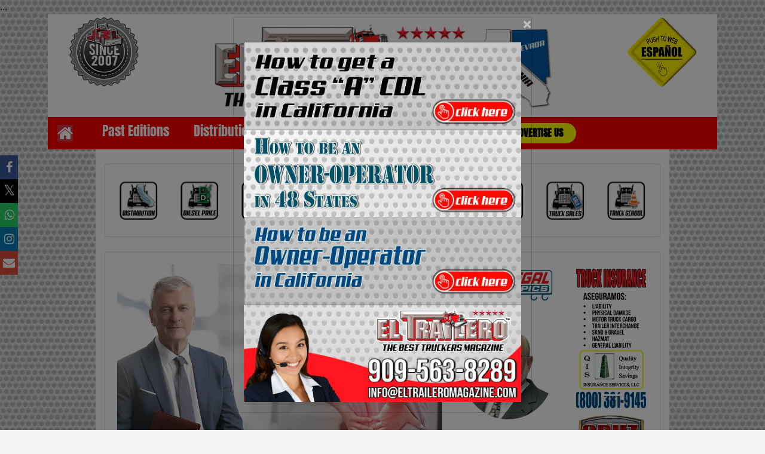

--- FILE ---
content_type: text/html; charset=utf-8
request_url: https://www.eltraileromagazine.com/index.php?arti=do-i-need-a-lawyer-for-work-injures
body_size: 16844
content:
<!doctype html>
<html lang="en">

<head>
	<!-- Global site tag (gtag.js) - Google Analytics -->
	<script async src="https://www.googletagmanager.com/gtag/js?id=UA-140329010-1"></script>
	<script>
		window.dataLayer = window.dataLayer || [];

		function gtag() {
			dataLayer.push(arguments);
		}
		gtag('js', new Date());

		gtag('config', 'UA-140329010-1');
	</script>
	<meta property="og:url" content="https://www.eltraileromagazine.com/index.php?arti=do-i-need-a-lawyer-for-work-injures" /><meta property="og:type" content="article" /><meta property="og:title" content="Do I need a lawyer for work injures?" /><meta property="og:description" content="The shortest answer would be no, but unfortunately most people wait until they are fired and then consult a lawyer. Injured and fired. In most cases it may not be necessary to have an attorney, but it is recommended that at least one legal consultation be made with an attorney.
Generally, consultations are free, so at least a lawyer could explain what the steps to follow are and above all be prepared for those signs that indicate that you will be fired, leaving you injured and perhaps without a fair compensation.

For example, it is very common to see how people begin to have pain in other parts of the body, which at the beginning were not reported because they concentrated on the most damaged part. Doctors will avoid talking about it and ignore it and at the in the end, they end up giving some prescription or note without having treated those parts of the body. This makes their limitations minimal therefore their compensation is not fair.
And your employer will not be willing to offer you a permanent modified job, which is not required. This example is the most common that we see in our offices, people wait to be discharged and fired to consult with a lawyer and unfortunately the lawyer can no longer get to send you to a new doctor immediately without going through the process of going to a doctor of the state (QME), something that could take months.

The best recommendation is that you gather all your documents regarding your injury and call a lawyer of your choice for a free consultation. They will at least explain your benefits and how you can apply them in the best way possible and above all, protect all your rights.
Los Angeles Lawyer
Mark Sutton
Lawyer
1800 -9370180" /><meta property="og:image" content="https://www.eltraileromagazine.com/imagenes/ETM-art-440696149G.jpg" /><meta name="twitter:card" content="summary_large_image"><meta name="twitter:title" content="Do I need a lawyer for work injures?"><meta name="twitter:description" content="The shortest answer would be no, but unfortunately most people wait until they are fired and then consult a lawyer. Injured and fired. In most cases it may not be necessary to have an attorney, but it is recommended that at least one legal consultation be made with an attorney.
Generally, consultations are free, so at least a lawyer could explain what the steps to follow are and above all be prepared for those signs that indicate that you will be fired, leaving you injured and perhaps without a fair compensation.

For example, it is very common to see how people begin to have pain in other parts of the body, which at the beginning were not reported because they concentrated on the most damaged part. Doctors will avoid talking about it and ignore it and at the in the end, they end up giving some prescription or note without having treated those parts of the body. This makes their limitations minimal therefore their compensation is not fair.
And your employer will not be willing to offer you a permanent modified job, which is not required. This example is the most common that we see in our offices, people wait to be discharged and fired to consult with a lawyer and unfortunately the lawyer can no longer get to send you to a new doctor immediately without going through the process of going to a doctor of the state (QME), something that could take months.

The best recommendation is that you gather all your documents regarding your injury and call a lawyer of your choice for a free consultation. They will at least explain your benefits and how you can apply them in the best way possible and above all, protect all your rights.
Los Angeles Lawyer
Mark Sutton
Lawyer
1800 -9370180"><meta name="twitter:image" content="https://www.eltraileromagazine.com/imagenes/ETM-art-440696149G.jpg"><meta name="twitter:domain" content="eltraileroMagazine.com">	<title>El Trailero Magazine • The Best Truckers Magazine</title>
	<meta charset="utf-8">
	<meta name="viewport" content="width=device-width, initial-scale=1">
	<script>
		document.addEventListener('contextmenu', event => event.preventDefault());
	</script>

	<link rel="icon" href="favicon.png">
	<link rel='apple-touch-icon' sizes='180x180' href='imagem/apple-touch-icon.png'>


	<link rel="stylesheet" href="css/bootstrap.css">
	<link rel="stylesheet" href="css/ho1.css">
	<link rel="stylesheet" href="css/ho2.css">
	<link rel="stylesheet" href="css/fa.css">
	<link rel="stylesheet" href="css/index.css">

	<script src="js/jquery.min.js"></script>
	<script src="js/popper.min.js"></script>
	<script src="js/bootstrap.min.js"></script>
	<script>
		$(document).ready(function() {

			loadGallery(true, 'a.thumbnail');

			//This function disables buttons when needed
			function disableButtons(counter_max, counter_current) {
				$('#show-previous-image, #show-next-image').show();
				if (counter_max == counter_current) {
					$('#show-next-image').hide();
				} else if (counter_current == 1) {
					$('#show-previous-image').hide();
				}
			}

			/**
			 *
			 * @param setIDs        Sets IDs when DOM is loaded. If using a PHP counter, set to false.
			 * @param setClickAttr  Sets the attribute for the click handler.
			 */

			function loadGallery(setIDs, setClickAttr) {
				var current_image,
					selector,
					counter = 0;

				$('#show-next-image, #show-previous-image').click(function() {
					if ($(this).attr('id') == 'show-previous-image') {
						current_image--;
					} else {
						current_image++;
					}

					selector = $('[data-image-id="' + current_image + '"]');
					updateGallery(selector);
				});

				function updateGallery(selector) {
					var $sel = selector;
					current_image = $sel.data('image-id');
					$('#image-gallery-caption').text($sel.data('caption'));
					$('#image-gallery-title').text($sel.data('title'));
					$('#image-gallery-image').attr('src', $sel.data('image'));
					disableButtons(counter, $sel.data('image-id'));
				}

				if (setIDs == true) {
					$('[data-image-id]').each(function() {
						counter++;
						$(this).attr('data-image-id', counter);
					});
				}
				$(setClickAttr).on('click', function() {
					updateGallery($(this));
				});
			}
		});
	</script>




	<link href="photoswipe/photoswipe.css?v=4.1.3-1.0.4" rel="stylesheet" />
	<link href="photoswipe/default-skin/default-skin.css?v=4.1.3-1.0.4" rel="stylesheet" />


	<script src="photoswipe/photoswipe.min.js?v=4.1.3-1.0.4"></script>
	<script src="photoswipe/photoswipe-ui-default.min.js?v=4.1.3-1.0.4"></script>


				<script type="text/javascript">
				$(window).on('load', function() {
					$('#myModal1').modal('show');
				});
			</script>
	

	<script src="https://apis.google.com/js/platform.js" async defer></script>


	<script src="js/etm.js"></script>


	<script type="text/javascript">
		$(document).ready(function() {
			var resize = new Array('.resizable');
			resize = resize.join(',');

			//resets the font size when "reset" is clicked
			var resetFont = $(resize).css('font-size');
			$(".reset").click(function() {
				$(resize).css('font-size', resetFont);
			});

			//increases font size when "+" is clicked
			$(".increase").click(function() {
				var originalFontSize = $(resize).css('font-size');
				var originalFontNumber = parseFloat(originalFontSize, 10);
				var newFontSize = originalFontNumber * 1.2;
				$(resize).css('font-size', newFontSize);
				return false;
			});

			//decrease font size when "-" is clicked

			$(".decrease").click(function() {
				var originalFontSize = $(resize).css('font-size');
				var originalFontNumber = parseFloat(originalFontSize, 10);
				var newFontSize = originalFontNumber * 0.8;
				$(resize).css('font-size', newFontSize);
				return false;
			});

		});
	</script>

	<style>
		/* Always set the map height explicitly to define the size of the div
	 * element that contains the map. */
		#map {
			height: 500px;
		}
	</style>

	<script src="https://maps.googleapis.com/maps/api/js?key=AIzaSyCTPsIZ25ITRjjhZBa94-9FO7NzXkBDkus&callback=initMap&libraries=&v=weekly" defer></script>
  ...
  <style>
    .fall {
      position: absolute;
      top: -50px;
      font-size: 2rem;
      animation: fall linear infinite;
      opacity: 0.8;
      z-index: 1; /* se queda al fondo */
      pointer-events: none; /* no bloquea clics */
    }

    @keyframes fall {
      0% { transform: translateY(-50px) rotate(0deg); }
      100% { transform: translateY(110vh) rotate(360deg); }
    }

    /* tu contenido principal queda siempre encima */
    .content {
      position: relative;
      z-index: 10;
    }
  </style>
</head>

<body>
	<div class="icon-bar">
				<a href="https://www.facebook.com/sharer/sharer.php?u=https%3A%2F%2Feltraileromagazine.com/index.php%3Farti%3Ddo-i-need-a-lawyer-for-work-injures" class="facebook" target="_blank"><i class="fa fa-facebook"></i></a>
		<a href="http://twitter.com/share?url=https%3A%2F%2Feltraileromagazine.com/index.php%3Farti%3Ddo-i-need-a-lawyer-for-work-injures&text=The Best Truckers Magazine" class="twitter" target="_blank"><i class="fa fa-twitter"></i></a>

		<a href="whatsapp://send?text=url=https%3A%2F%2Feltraileromagazine.com/index.php%3Farti%3Ddo-i-need-a-lawyer-for-work-injures" class="whatsapp" target="_blank"><i class="fa fa-whatsapp"></i></a>
		<a href="https://www.instagram.com/eltraileromagazine/" class="linkedin" target="_blank"><i class="fa fa-instagram"></i></a>
		<a href="mailto:community@eltraileromagazine.com" class="google" target="_blank"><i class="fa fa-envelope"></i></a>

	</div>

	<div id="snow"></div>

	<div id="myModal" class="modal fade" role="dialog">

		<div class="modal-dialog">

			<!-- <img src="imagem/special20190320b.jpg" class="mx-auto d-block" style="width:100%">
    <!-- Modal content -->
			<div class="modal-content" style="background-color: transparent; padding-left: 0;">

				<!-- <div class="modal-header"> -->
				<button type="button" class="close text-white text-right" data-dismiss="modal">&times;</button>
				<!--   <h4 class="modal-title"></h4> -->
				<!-- </div> -->
				<div class="modal-body">

					<table width="100%">
						<tr>
							<td colspan="2">
								<img src="imagem/POPUP2025EN.png" class="mx-auto d-block" style="width:100%" alt="Special Month">							</td>
						</tr>
						<tr style="background-image: url('imagem/fondopopup.jpg')">
							<td width="40%"><img src="imagem/SPECIAL-PORTADA2025.png" class="mx-auto d-block" style="width:100%" alt="Magazine"></td>
							<td width="60%" align="center">
																		<p><span class="titulo" style="font-size: 20px; color: #ffffff;">Get our FREE</span><br />
											<span class="titulo" style="font-size: 30px; color: #ed1c24;">Magazine!!</span><br />
											<span class="titulo" style="font-size: 20px; color: #ffffff;">all over CALIFORNIA</span>
										</p>
										<form method="post" class="form" action="index.php">
											<input class="form-control mr-sm-2 titulo" name="cadastro" id="cadastro" type="email" placeholder="EMAIL ADDRESS" aria-label="EMAIL ADDRESS" autofocus required><br />
											<input type="hidden" name="recaptcha_response0" id="recaptchaResponse">
											<button class="btn btn-dark my-2 my-sm-0 titulo text-white" type="submit">SUBSCRIBE NOW</button>
										</form>
															</td>
						</tr>
					</table>
			
				</div>
			</div>

		</div>
	</div>

	<div id="myModal1" class="modal fade" role="dialog">

		<div class="modal-dialog">

			
			<div class="modal-content" style="background-color: transparent; padding-left: 0;">

				
				<button type="button" class="close text-white text-right" data-dismiss="modal">&times;</button>
				
				<div class="modal-body">

					<table width="100%">
						<tr>
							<td colspan="2">
								<a href="https://www.eltraileromagazine.com/news2.php?cnt=1" target="_blank"><img src="imagem/popupen1.jpg" class="mx-auto d-block" style="width:100%" alt="Popup 1"></a><a href="https://www.eltraileromagazine.com/news2.php?cnt=2" target="_blank"><img src="imagem/popupen2.jpg" class="mx-auto d-block" style="width:100%" alt="Popup 2"></a><a href="https://www.eltraileromagazine.com/news2.php?cnt=3" target="_blank"><img src="imagem/popupen3.jpg" class="mx-auto d-block" style="width:100%" alt="Popup 3"></a><img src="imagem/popupen4.jpg" class="mx-auto d-block" style="width:100%" alt="Popup 4">							</td>
						</tr>
					</table>
					
				</div>
			</div>

		</div>
	</div>
	
		<img src="imagem/bg1.jpg" class="bgx" alt="Background">

	
		<header class="container2">


			<div class="container2 text-center bg-white" style="margin-bottom:0;">
				<div class="row">
					<div class="col-2 col-lg-2 text-center bg-white">
						<a href="index.php?lang=es"><img id="imag3" src="imagem/since-2007.png" width="100%" min-width="200px" max-height="180px" alt="Since 2007"/></a>					</div>
					<div class="col-6 col-lg-8 text-center bg-white">
						<a href="index.php"><img id="imag2" src="imagem/logoetm.jpg" width="100%" max-width="400px" max-height="180px" alt="Logo El Trailero Magazine" /></a>
					</div>
					<div class="col-2 col-lg-2 text-center bg-white">
						<a href="index.php?lang=es"><img id="imag1" src="imagem/boton-sp.png" width="100%" min-width="200px" max-height="180px" alt="Español"/></a>					</div>
					</div>
				</div>
			</div>


			<span class="hidden-xl-up not-visible">
				<nav class="navbar sticky-top navbar-expand-lg navbar-dark" style="background-color: #fe0000; font-size:12px;">
					<a class="navbar-brand" href="index.php"><i class="fa fa-home large btn-danger"></i></a>
					<button class="navbar-toggler" type="button" data-toggle="collapse" data-target="#collapsibleNavbar" aria-controls="collapsibleNavbar" aria-expanded="false" aria-label="Toggle navigation">
						<span class="navbar-toggler-icon"></span>
					</button>

					<div class="collapse navbar-collapse justify-content-md-center menuop" id="collapsibleNavbar">
						<ul class="navbar-nav mr-auto">
							<ul class="nav flex-row"><li class="nav-item" style="padding-left:25px; font-size:12px;">
			 <a class="nav-link text-white" href="index.php?option=past-editions">Past Editions</a>
		   </li><li class="nav-item" style="padding-left:25px; font-size:12px;">
			 <a class="nav-link text-white" href="index.php?option=distribution">Distribution</a>
		   </li><li class="nav-item" style="padding-left:25px; font-size:12px;">
			 <a class="nav-link text-white" href="index.php?option=media-kit">Media Kit</a>
		   </li><li class="nav-item" style="padding-left:25px; font-size:12px;">
			 <a class="nav-link text-white" href="index.php?option=contact-us">Contact Us</a>
		   </li><li class="nav-item" style="padding-left:25px; font-size:12px;">
			 <a class="nav-link text-white" href="index.php?option=directory">Directory</a>
		   </li><li class="nav-item" style="padding-left:25px; font-size:12px;">
			 <a class="advertise-button" href="https://traileromagazine.com/">Advertise us</a>
		   </li></ul>							</li>

						</ul>
						<form class="form-inline mt-2 mt-md-0 px-2" method="post">
				<input name="cadenabusqueda" id="cadenabusqueda" class="form-control mr-sm-2" type="text" placeholder="Search" aria-label="Search">
				<button class="btn btn-danger my-2 my-sm-0" type="submit">Search</button>
			</form>
					</div>
				</nav>
			</span>


			<span class="hidden-lg-down visible">
				<nav class="navbar sticky-top navbar-expand-lg navbar-dark" style="background-color: #fe0000">
					<a class="navbar-brand" href="index.php"><i class="fa fa-home large btn-danger" style="font-size:28px;"></i></a>
					<button class="navbar-toggler" type="button" data-toggle="collapse" data-target="#collapsibleNavbar2" aria-controls="collapsibleNavbar2" aria-expanded="false" aria-label="Toggle navigation">
						<span class="navbar-toggler-icon"></span>
					</button>

					<div class="collapse navbar-collapse justify-content-md-center menuop" id="collapsibleNavbar2">
						<ul class="navbar-nav mr-auto">
							<ul class="nav flex-row"><li class="nav-item" style="padding-left:25px; font-size:22px;">
			 <a class="nav-link text-white" href="index.php?option=past-editions">Past Editions</a>
		   </li><li class="nav-item" style="padding-left:25px; font-size:22px;">
			 <a class="nav-link text-white" href="index.php?option=distribution">Distribution</a>
		   </li><li class="nav-item" style="padding-left:25px; font-size:22px;">
			 <a class="nav-link text-white" href="index.php?option=media-kit">Media Kit</a>
		   </li><li class="nav-item" style="padding-left:25px; font-size:22px;">
			 <a class="nav-link text-white" href="index.php?option=contact-us">Contact Us</a>
		   </li><li class="nav-item" style="padding-left:25px; font-size:22px;">
			 <a class="nav-link text-white" href="index.php?option=directory">Directory</a>
		   </li><li class="nav-item" style="padding-left:25px; font-size:22px;">
			 <a class="advertise-button" href="https://traileromagazine.com/">Advertise us</a>
		   </li></ul>							</li>
						</ul>
						
					</div>
				</nav>
			</span>



		</header>



		<!-- Root element of PhotoSwipe. Must have class pswp. -->
		<div class="pswp" tabindex="-1" role="dialog" aria-hidden="true">

			<!-- Background of PhotoSwipe. 
         It's a separate element as animating opacity is faster than rgba(). -->
			<div class="pswp__bg"></div>

			<!-- Slides wrapper with overflow:hidden. -->
			<div class="pswp__scroll-wrap">

				<!-- Container that holds slides. 
            PhotoSwipe keeps only 3 of them in the DOM to save memory.
            Don't modify these 3 pswp__item elements, data is added later on. -->
				<div class="pswp__container">
					<div class="pswp__item"></div>
					<div class="pswp__item"></div>
					<div class="pswp__item"></div>
				</div>

				<!-- Default (PhotoSwipeUI_Default) interface on top of sliding area. Can be changed. -->
				<div class="pswp__ui pswp__ui--hidden">

					<div class="pswp__top-bar">

						<!--  Controls are self-explanatory. Order can be changed. -->

						<div class="pswp__counter"></div>

						<button class="pswp__button pswp__button--close" title="Close (Esc)"></button>

						<button class="pswp__button pswp__button--share" title="Share"></button>

						<button class="pswp__button pswp__button--fs" title="Toggle fullscreen"></button>

						<button class="pswp__button pswp__button--zoom" title="Zoom in/out"></button>

						<!-- Preloader demo https://codepen.io/dimsemenov/pen/yyBWoR -->
						<!-- element will get class pswp__preloader--active when preloader is running -->
						<div class="pswp__preloader">
							<div class="pswp__preloader__icn">
								<div class="pswp__preloader__cut">
									<div class="pswp__preloader__donut"></div>
								</div>
							</div>
						</div>
					</div>

					<div class="pswp__share-modal pswp__share-modal--hidden pswp__single-tap">
						<div class="pswp__share-tooltip"></div>
					</div>

					<button class="pswp__button pswp__button--arrow--left" title="Previous (arrow left)">
					</button>

					<button class="pswp__button pswp__button--arrow--right" title="Next (arrow right)">
					</button>

					<div class="pswp__caption">
						<div class="pswp__caption__center"></div>
					</div>

				</div>

			</div>

		</div>




		<div class="container align-centered bg-white">
			<br />
			<div class="card">
				<div class="card-body">
					<div class="row"><div class="col-sm-12 col-md-12 col-lg-4 text-center py-2" style="align:center"><div class="row"><div class="col-4"><a href="index.php?page=distribution"><img src="imagem/menubtn-dis.png"  width="90%" alt="Distribution"></a></div><div class="col-4"><a href="index.php?page=diesel-price"><img src="imagem/menubtn-die.png"  width="90%" alt="Diesel Price"></a></div><div class="col-4"><a href="index.php?page=truck-scale"><img src="imagem/menubtn-sca.png"  width="90%" alt="Truck Scale"></a></div></div></div><div class="col-sm-12 col-md-12 col-lg-4 text-center py-2" style="align:center"><div class="row"><div class="col-4"><a href="index.php?page=weather"><img src="imagem/menubtn-wea.png"  width="90%" alt="Weather"></a></div><div class="col-4"><a href="index.php?page=truck-stop-locator"><img src="imagem/menubtn-stp.png"  width="90%" alt="Truck Stop Locator"></a></div><div class="col-4"><a href="index.php?page=road-service"><img src="imagem/menubtn-roa.png"  width="90%" alt="Road Service"></a></div></div></div><div class="col-sm-12 col-md-12 col-lg-4 text-center py-2" style="align:center"><div class="row"><div class="col-4"><a href="index.php?page=job-directory"><img src="imagem/menubtn-job.png"  width="90%" alt="Job Directory"></a></div><div class="col-4"><a href="index.php?page=truck-sales"><img src="imagem/VENTA EN.png"  width="90%" alt="Truck Sales"></a></div><div class="col-4"><a href="index.php?page=trucking-school"><img src="imagem/menubtn-sch.png"  width="90%" alt="Trucking School"></a></div></div></div></div>				</div>
			</div>
			<br />



							<script>
					function setCookie(c_name, value, exdays) {
						var exdate = new Date();
						exdate.setDate(exdate.getDate() + exdays);
						var c_value = escape(value) + ((exdays == null) ? "" : "; expires=" + exdate.toUTCString());
						document.cookie = c_name + "=" + c_value;
					}

					function getCookie(c_name) {
						var i, x, y, ARRcookies = document.cookie.split(";");
						for (i = 0; i < ARRcookies.length; i++) {
							x = ARRcookies[i].substr(0, ARRcookies[i].indexOf("="));
							y = ARRcookies[i].substr(ARRcookies[i].indexOf("=") + 1);
							x = x.replace(/^\s+|\s+$/g, "");
							if (x == c_name) {
								return unescape(y);
							}
						}
					}

					var song = document.getElementsByTagName('audio')[0];
					var played = false;
					var tillPlayed = getCookie('timePlayed');
					song.volume = 0.1;

					function update() {
						if (!played) {
							if (tillPlayed) {
								song.currentTime = tillPlayed;
								song.play();
								played = true;
							} else {
								song.play();
								played = true;
							}
						} else {
							setCookie('timePlayed', song.currentTime);
						}
					}
					setInterval(update, 1000);
				</script>

								<div class="row">
					<div class="col-sm-12">
						<div class="card">
							<div class="card-body">
								<div class="row">
																			<div class="col-sm-12 col-md-9 col-lg-10">
											<div class="row"><div class="col-sm-12 col-md-12 col-lg-9"><div class="text-center"><img src="imagenes/ETM-art-440696149G.jpg" width="100%" class="img-share-fb" style="border-radius: 10%;" alt="Do I need a lawyer for work injures?"><br/></div><br/><h3 class="titulo">Do I need a lawyer for work injures?</h3><br/><div class="text-right">
                <a class="increase font-control">A+</a>
                <a class="decrease font-control">A-</a>
                <a class="reset font-control">+/-</a>
              </div><br/><div class="resizable"><p style="text-align: justify;">The shortest answer would be no, but unfortunately most people wait until they are fired and then consult a lawyer. Injured and fired. In most cases it may not be necessary to have an attorney, but it is recommended that at least one legal consultation be made with an attorney.</p><br />
<p style="text-align: justify;">Generally, consultations are free, so at least a lawyer could explain what the steps to follow are and above all be prepared for those signs that indicate that you will be fired, leaving you injured and perhaps without a fair compensation.<br /><br />
<br /><br />
For example, it is very common to see how people begin to have pain in other parts of the body, which at the beginning were not reported because they concentrated on the most damaged part. Doctors will avoid talking about it and ignore it and at the in the end, they end up giving some prescription or note without having treated those parts of the body. This makes their limitations minimal therefore their compensation is not fair.</p><br />
<p style="text-align: justify;">And your employer will not be willing to offer you a permanent modified job, which is not required. This example is the most common that we see in our offices, people wait to be discharged and fired to consult with a lawyer and unfortunately the lawyer can no longer get to send you to a new doctor immediately without going through the process of going to a doctor of the state (QME), something that could take months.<br /><br />
<br /><br />
The best recommendation is that you gather all your documents regarding your injury and call a lawyer of your choice for a free consultation. They will at least explain your benefits and how you can apply them in the best way possible and above all, protect all your rights.</p><br />
<p style="text-align: justify;">Los Angeles Lawyer<br /><br />
Mark Sutton<br /><br />
Lawyer<br /><br />
1800 -9370180</p></div><hr><span class="titulo" id="rcorners">Latest Articles</span><hr><div class="row"><div class="col-2 col-lg-2">  <a href="index.php?arti=Safe Driver Week: Slow Down and Avoid Costly Tickets" style="text-decoration: none;"><img src="imagenes/ETM-art-402157248M.jpg" width="100%" style="border-radius: 10%;" alt="Safe Driver Week: Slow Down and Avoid Costly Tickets"></a></div><div class="col-10 col-lg-10 text-left">  <span class="titulo2" style="text-decoration: none; color: #a9a9a9; font-weight: normal;">Safety at the Wheel</span><br/>  <a href="index.php?arti=Safe Driver Week: Slow Down and Avoid Costly Tickets" class="titulo2" style="text-decoration: none; font-weight: normal;">Safe Driver Week: Slow Down and Avoid Costly Tickets</span></a><br/><p class="contenido">Every October, the Commercial Vehicle Safety Alliance (CVSA) teams up with the California Highway Patrol (CHP) to conduc...</p>  <a href="index.php?arti=Safe Driver Week: Slow Down and Avoid Costly Tickets" style="text-decoration: none;"><span class="titulo2 float-right" style="text-decoration: none; color: #a9a9a9; ">read more...</span></a><br/></div></div><hr><div class="row"><div class="col-2 col-lg-2">  <a href="index.php?arti=Triple-X Highways: The Vice That Can Wreck Your Life" style="text-decoration: none;"><img src="imagenes/ETM-art-72390919M.jpg" width="100%" style="border-radius: 10%;" alt="Triple-X Highways: The Vice That Can Wreck Your Life"></a></div><div class="col-10 col-lg-10 text-left">  <span class="titulo2" style="text-decoration: none; color: #a9a9a9; font-weight: normal;">Sex at the Wheels</span><br/>  <a href="index.php?arti=Triple-X Highways: The Vice That Can Wreck Your Life" class="titulo2" style="text-decoration: none; font-weight: normal;">Triple-X Highways: The Vice That Can Wreck Your Life</span></a><br/><p class="contenido">Long hours behind the wheel, the loneliness of the open road, and overnight stops at remote truck stops can push many dr...</p>  <a href="index.php?arti=Triple-X Highways: The Vice That Can Wreck Your Life" style="text-decoration: none;"><span class="titulo2 float-right" style="text-decoration: none; color: #a9a9a9; ">read more...</span></a><br/></div></div><hr><div class="row"><div class="col-2 col-lg-2">  <a href="index.php?arti=FMCSA Launches Pilot Programs for Truck Drivers" style="text-decoration: none;"><img src="imagenes/ETM-art-833421629M.jpg" width="100%" style="border-radius: 10%;" alt="FMCSA Launches Pilot Programs for Truck Drivers"></a></div><div class="col-10 col-lg-10 text-left">  <span class="titulo2" style="text-decoration: none; color: #a9a9a9; font-weight: normal;">El Trailero News</span><br/>  <a href="index.php?arti=FMCSA Launches Pilot Programs for Truck Drivers" class="titulo2" style="text-decoration: none; font-weight: normal;">FMCSA Launches Pilot Programs for Truck Drivers</span></a><br/><p class="contenido">The Federal Motor Carrier Safety Administration (FMCSA) has announced two pilot programs aimed at exploring more flexibi...</p>  <a href="index.php?arti=FMCSA Launches Pilot Programs for Truck Drivers" style="text-decoration: none;"><span class="titulo2 float-right" style="text-decoration: none; color: #a9a9a9; ">read more...</span></a><br/></div></div><hr><div class="row"><div class="col-2 col-lg-2">  <a href="index.php?arti=CARB Takes Emergency Action on Emissions" style="text-decoration: none;"><img src="imagenes/ETM-art-889458183M.jpg" width="100%" style="border-radius: 10%;" alt="CARB Takes Emergency Action on Emissions"></a></div><div class="col-10 col-lg-10 text-left">  <span class="titulo2" style="text-decoration: none; color: #a9a9a9; font-weight: normal;">El Trailero News</span><br/>  <a href="index.php?arti=CARB Takes Emergency Action on Emissions" class="titulo2" style="text-decoration: none; font-weight: normal;">CARB Takes Emergency Action on Emissions</span></a><br/><p class="contenido">The California Air Resources Board (CARB) has approved a set of emergency regulations to maintain certainty in the new-v...</p>  <a href="index.php?arti=CARB Takes Emergency Action on Emissions" style="text-decoration: none;"><span class="titulo2 float-right" style="text-decoration: none; color: #a9a9a9; ">read more...</span></a><br/></div></div><hr><div id="disqus_thread"></div><script>
        var disqus_config = function () {
            this.page.url = "https://eltraileromagazine.com/index.php?arti=do-i-need-a-lawyer-for-work-injures";
            this.page.identifier = "908"; // Identificador único del artículo
        };
        (function() {
            var d = document, s = d.createElement("script");
            s.src = "https://trailero-site.disqus.com/embed.js";
            s.setAttribute("data-timestamp", +new Date());
            (d.head || d.body).appendChild(s);
        })();
    </script>
    <noscript>Please enable JavaScript to view the <a href="https://disqus.com/?ref_noscript">comments powered by Disqus.</a></noscript></div><div class="col-sm-12 col-md-12 col-lg-3">  <div class="rrss">      <div class="redes"><img src="imagem/LEGAL EN.png" width="100%" alt="Legal Topics"><br/><br/><p class="titulo"><div align="center"><img src="imagenes/ETM-aut-32370260M.jpg" class="rounded-circle" width="150" align="center" alt="Autor"/></div><br/><strong>Edic.:</strong> 156<br/><strong>Autor:</strong> Mark Sutton, Esq. <br/><strong>Date:</strong> 7/2020<br/><br/><br/><img src="imagem/mapadistribucion.jpg" width="100%" alt="Distribution" /></p>      </div>  </div></div></div>										</div>
									
									<div class="col-sm-12 col-md-3 col-lg-2">

											<div class="rrss">		<div class="redes"><div id="demoad38" class="carousel slide" data-ride="carousel"><ul class="carousel-indicators"><li data-target="#demoad38" data-slide-to="0" class="active"></li></ul><div class="carousel-inner"><div class="carousel-item active">
            <a href="https://eltraileromagazine.com/index.php?option=directory&amp;cod=66" target="_self">
                <img src="imagem/ad-QIS.jpg" 
                     alt="https://eltraileromagazine.com/index.php?option=directory&amp;cod=66" 
                     width="100%">
            </a>
          </div></div><a class="carousel-control-prev" href="#demoad38" data-slide="prev">
            <span class="carousel-control-prev-icon"></span>
          </a>
          <a class="carousel-control-next" href="#demoad38" data-slide="next">
            <span class="carousel-control-next-icon"></span>
          </a></div><div id="demoad48" class="carousel slide" data-ride="carousel"><ul class="carousel-indicators"><li data-target="#demoad48" data-slide-to="0" class="active"></li></ul><div class="carousel-inner"><div class="carousel-item active">
            <a href="https://eltraileromagazine.com/index.php?option=directory&amp;cod=29" target="_self">
                <img src="imagem/ad-CRUZ-IND.jpg" 
                     alt="https://eltraileromagazine.com/index.php?option=directory&amp;cod=29" 
                     width="100%">
            </a>
          </div></div><a class="carousel-control-prev" href="#demoad48" data-slide="prev">
            <span class="carousel-control-prev-icon"></span>
          </a>
          <a class="carousel-control-next" href="#demoad48" data-slide="next">
            <span class="carousel-control-next-icon"></span>
          </a></div><div id="demoad40" class="carousel slide" data-ride="carousel"><ul class="carousel-indicators"><li data-target="#demoad40" data-slide-to="0" class="active"></li></ul><div class="carousel-inner"><div class="carousel-item active">
            <a href="https://eltraileromagazine.com/index.php?option=directory&amp;cod=111" target="_self">
                <img src="imagem/ad-JDS.jpg" 
                     alt="https://eltraileromagazine.com/index.php?option=directory&amp;cod=111" 
                     width="100%">
            </a>
          </div></div><a class="carousel-control-prev" href="#demoad40" data-slide="prev">
            <span class="carousel-control-prev-icon"></span>
          </a>
          <a class="carousel-control-next" href="#demoad40" data-slide="next">
            <span class="carousel-control-next-icon"></span>
          </a></div>		</div>	</div>									</div>

								</div>
							</div>
						</div>
					</div>
				</div>
				
			


			<hr class="d-sm-none">
			<br />
		</div>


		<footer class="container align-centered" style="background-color: #4a525d; margin-bottom: -25px;">
			<div class="jumbotron text-center" style="background-color: #4a525d;">
				<div class="row">
					<div class="col-sm-12 col-md-12 col-lg-3 text-white">
						<h5 class="titulo text-white">SEGMENTS</h5><br/><ul><a class="link" href="index.php?sec=el-trailero-news" style="text-decoration: underline; color: #fff;">EL TRAILERO NEWS</a><br/><a class="link" href="index.php?sec=inspirational-phrases" style="text-decoration: underline; color: #fff;">INSPIRATIONAL PHRASES</a><br/><a class="link" href="index.php?sec=legal-topics" style="text-decoration: underline; color: #fff;">LEGAL TOPICS</a><br/><a class="link" href="index.php?sec=mechanical-tips" style="text-decoration: underline; color: #fff;">MECHANICAL TIPS</a><br/><a class="link" href="index.php?sec=safety-at-the-wheel" style="text-decoration: underline; color: #fff;">SAFETY AT THE WHEEL</a><br/><a class="link" href="index.php?sec=sex-at-the-wheels" style="text-decoration: underline; color: #fff;">SEX AT THE WHEELS</a><br/></ul>					</div>
					<div class="col-sm-12 col-md-12 col-lg-2 text-white">
						<br/><br/><ul><a class="link" href="index.php?sec=taxes-at-the-wheel" style="text-decoration: underline; color: #fff;">TAXES AT THE WHEEL</a><br/><a class="link" href="index.php?sec=the-nosey-trucker" style="text-decoration: underline; color: #fff;">THE NOSEY TRUCKER</a><br/><a class="link" href="index.php?sec=transport-and-technology" style="text-decoration: underline; color: #fff;">TRANSPORT AND TECHNOLOGY</a><br/><a class="link" href="index.php?sec=transportation-today" style="text-decoration: underline; color: #fff;">TRANSPORTATION TODAY</a><br/><a class="link" href="index.php?sec=truckers-health" style="text-decoration: underline; color: #fff;">TRUCKERS HEALTH</a><br/><a class="link" href="index.php?sec=real-state-over-the-road" style="text-decoration: underline; color: #fff;">REAL STATE OVER THE ROAD</a><br/></ul>					</div>
					<div class="col-sm-12 col-md-12 col-lg-2 text-white ">
						<h5 class="titulo text-white">SERVICES</h5><a class="link" href="index.php?option=advertise" style="text-decoration: underline; color: #fff;">ADVERTISE WITH US</a><br/><a class="link" href="index.php?option=contact-us" style="text-decoration: underline; color: #fff;">CONTACT US</a><br/>						
					</div>
					<div class="col-sm-12 col-md-12 col-lg-2 text-white"><br />
													<p class="titulo text-white"><span style="font-size: 26px">Get our FREE</span><br />
								<span style="font-size: 34px; color: #ed1c24">MAGAZINE!!</span><br />
								<span style="font-size: 24px;">all over CALIFORNIA!
									<table class="d-flex justify-content-center">
										<tr>
											<td>
												<form method="post" class="form" action="index.php">
													<input class="form-control mr-sm-2 titulo" name="cadastro" id="cadastro" type="email" placeholder="EMAIL ADDRESS" aria-label="EMAIL ADDRESS" required><br />
													<input type="hidden" name="recaptcha_response0" id="recaptchaResponse">
													<button type="submit" style="background-color: #4a525d; border: none;" width="100%"><img src="imagem/subscribe.png" alt="Subscribe" /></a>
												</form>
											</td>
										</tr>
									</table>
							</p>
											</div>
					<div class="col-sm-12 col-md-12 col-lg-2 text-white">
						<img src="https://eltraileromagazine.com/imagem/SPECIAL-PORTADA2025.png" class="mx-auto d-block" style="width:200px" alt="Magazine Cover" />
					</div>
				</div>
			</div>
			<div class="text-center" style="margin-bottom:0; background-color: #303135; color: #fff; padding: 5px">
				<div class="row">
					<div class="col-6 text-left" style="padding-left: 20px">
						COPYRIGHT 2007 - 2025 &copy; EL TRAILERO MAGAZINE. ALL RIGHTS RESERVED					</div>
					<div class="col-6 text-right" style="padding-right: 20px">
						<a class="link" href="index.php?option=terms-and-condition-of-use" style="text-decoration: none; color: #fff;">TERMS OF USE</a> / <a class="link" href="index.php?option=privacy-policy" style="text-decoration: none; color: #fff;">PRIVACY POLICY</a> / <a class="link" href="index.php?option=corporate-information" style="text-decoration: none; color: #fff;">CORPORATE INFORMATION</a>
					</div>
				</div>
			</div>

		</footer>
		<script type="text/javascript">
			(function() {

				var initPhotoSwipeFromDOM = function(gallerySelector) {

					var parseThumbnailElements = function(el) {
						var thumbElements = el.childNodes,
							numNodes = thumbElements.length,
							items = [],
							el,
							childElements,
							thumbnailEl,
							size,
							item;

						for (var i = 0; i < numNodes; i++) {
							el = thumbElements[i];

							// include only element nodes 
							if (el.nodeType !== 1) {
								continue;
							}

							childElements = el.children;

							size = el.getAttribute('data-size').split('x');

							// create slide object
							item = {
								src: el.getAttribute('href'),
								w: parseInt(size[0], 10),
								h: parseInt(size[1], 10),
								author: el.getAttribute('data-author')
							};

							item.el = el; // save link to element for getThumbBoundsFn

							if (childElements.length > 0) {
								item.msrc = childElements[0].getAttribute('src'); // thumbnail url
								if (childElements.length > 1) {
									item.title = childElements[1].innerHTML; // caption (contents of figure)
								}
							}


							var mediumSrc = el.getAttribute('data-med');
							if (mediumSrc) {
								size = el.getAttribute('data-med-size').split('x');
								// "medium-sized" image
								item.m = {
									src: mediumSrc,
									w: parseInt(size[0], 10),
									h: parseInt(size[1], 10)
								};
							}
							// original image
							item.o = {
								src: item.src,
								w: item.w,
								h: item.h
							};

							items.push(item);
						}

						return items;
					};

					// find nearest parent element
					var closest = function closest(el, fn) {
						return el && (fn(el) ? el : closest(el.parentNode, fn));
					};

					var onThumbnailsClick = function(e) {
						e = e || window.event;
						e.preventDefault ? e.preventDefault() : e.returnValue = false;

						var eTarget = e.target || e.srcElement;

						var clickedListItem = closest(eTarget, function(el) {
							return el.tagName === 'A';
						});

						if (!clickedListItem) {
							return;
						}

						var clickedGallery = clickedListItem.parentNode;

						var childNodes = clickedListItem.parentNode.childNodes,
							numChildNodes = childNodes.length,
							nodeIndex = 0,
							index;

						for (var i = 0; i < numChildNodes; i++) {
							if (childNodes[i].nodeType !== 1) {
								continue;
							}

							if (childNodes[i] === clickedListItem) {
								index = nodeIndex;
								break;
							}
							nodeIndex++;
						}

						if (index >= 0) {
							openPhotoSwipe(index, clickedGallery);
						}
						return false;
					};

					var photoswipeParseHash = function() {
						var hash = window.location.hash.substring(1),
							params = {};

						if (hash.length < 5) { // pid=1
							return params;
						}

						var vars = hash.split('&');
						for (var i = 0; i < vars.length; i++) {
							if (!vars[i]) {
								continue;
							}
							var pair = vars[i].split('=');
							if (pair.length < 2) {
								continue;
							}
							params[pair[0]] = pair[1];
						}

						if (params.gid) {
							params.gid = parseInt(params.gid, 10);
						}

						return params;
					};

					var openPhotoSwipe = function(index, galleryElement, disableAnimation, fromURL) {
						var pswpElement = document.querySelectorAll('.pswp')[0],
							gallery,
							options,
							items;

						items = parseThumbnailElements(galleryElement);

						// define options (if needed)
						options = {

							galleryUID: galleryElement.getAttribute('data-pswp-uid'),

							getThumbBoundsFn: function(index) {
								// See Options->getThumbBoundsFn section of docs for more info
								var thumbnail = items[index].el.children[0],
									pageYScroll = window.pageYOffset || document.documentElement.scrollTop,
									rect = thumbnail.getBoundingClientRect();

								return {
									x: rect.left,
									y: rect.top + pageYScroll,
									w: rect.width
								};
							},

							addCaptionHTMLFn: function(item, captionEl, isFake) {
								if (!item.title) {
									captionEl.children[0].innerText = '';
									return false;
								}
								captionEl.children[0].innerHTML = item.title + '<br/><small>Photo: ' + item.author + '</small>';
								return true;
							},

						};


						if (fromURL) {
							if (options.galleryPIDs) {
								// parse real index when custom PIDs are used 
								// https://photoswipe.com/documentation/faq.html#custom-pid-in-url
								for (var j = 0; j < items.length; j++) {
									if (items[j].pid == index) {
										options.index = j;
										break;
									}
								}
							} else {
								options.index = parseInt(index, 10) - 1;
							}
						} else {
							options.index = parseInt(index, 10);
						}

						// exit if index not found
						if (isNaN(options.index)) {
							return;
						}



						var radios = document.getElementsByName('gallery-style');
						for (var i = 0, length = radios.length; i < length; i++) {
							if (radios[i].checked) {
								if (radios[i].id == 'radio-all-controls') {

								} else if (radios[i].id == 'radio-minimal-black') {
									options.mainClass = 'pswp--minimal--dark';
									options.barsSize = {
										top: 0,
										bottom: 0
									};
									options.captionEl = false;
									options.fullscreenEl = false;
									options.shareEl = false;
									options.bgOpacity = 0.85;
									options.tapToClose = true;
									options.tapToToggleControls = false;
								}
								break;
							}
						}

						if (disableAnimation) {
							options.showAnimationDuration = 0;
						}

						// Pass data to PhotoSwipe and initialize it
						gallery = new PhotoSwipe(pswpElement, PhotoSwipeUI_Default, items, options);

						// see: http://photoswipe.com/documentation/responsive-images.html
						var realViewportWidth,
							useLargeImages = false,
							firstResize = true,
							imageSrcWillChange;

						gallery.listen('beforeResize', function() {

							var dpiRatio = window.devicePixelRatio ? window.devicePixelRatio : 1;
							dpiRatio = Math.min(dpiRatio, 2.5);
							realViewportWidth = gallery.viewportSize.x * dpiRatio;


							if (realViewportWidth >= 1200 || (!gallery.likelyTouchDevice && realViewportWidth > 800) || screen.width > 1200) {
								if (!useLargeImages) {
									useLargeImages = true;
									imageSrcWillChange = true;
								}

							} else {
								if (useLargeImages) {
									useLargeImages = false;
									imageSrcWillChange = true;
								}
							}

							if (imageSrcWillChange && !firstResize) {
								gallery.invalidateCurrItems();
							}

							if (firstResize) {
								firstResize = false;
							}

							imageSrcWillChange = false;

						});

						gallery.listen('gettingData', function(index, item) {
							if (useLargeImages) {
								item.src = item.o.src;
								item.w = item.o.w;
								item.h = item.o.h;
							} else {
								item.src = item.m.src;
								item.w = item.m.w;
								item.h = item.m.h;
							}
						});

						gallery.init();
					};

					// select all gallery elements
					var galleryElements = document.querySelectorAll(gallerySelector);
					for (var i = 0, l = galleryElements.length; i < l; i++) {
						galleryElements[i].setAttribute('data-pswp-uid', i + 1);
						galleryElements[i].onclick = onThumbnailsClick;
					}

					// Parse URL and open gallery if it contains #&pid=3&gid=1
					var hashData = photoswipeParseHash();
					if (hashData.pid && hashData.gid) {
						openPhotoSwipe(hashData.pid, galleryElements[hashData.gid - 1], true, true);
					}
				};

				initPhotoSwipeFromDOM('.demo-gallery');

			})();
		</script>

		<script>
			$(window).scroll(function() {
				if ($(this).scrollTop() > 250) {
					$('header').addClass("sticky");
					$('#imag1').addClass("sti");
					$('#imag2').addClass("sti");
					$('#imag3').addClass("sti");
					$('#imag4').addClass("sti");
				} else {
					$('header').removeClass("sticky");
					$('#imag1').removeClass("sti");
					$('#imag2').removeClass("sti");
					$('#imag3').removeClass("sti");
					$('#imag4').removeClass("sti");
				}
			});
		</script>

	
	<script type="text/javascript">
		$(function() {

			// VARIABLEZ
			// play with them
			var c = document.querySelector('canvas'),
				ctx = c.getContext('2d'),
				width = c.width = window.innerWidth,
				height = c.height = window.innerHeight,

				n_stars = 250, //num of stars
				stars = [], //array to store generated stars
				twinkleFactor = .4, //how much stars 'twinkle'
				maxStarRadius = 3,

				fw1, fw2, //firework objects
				minStrength = 1.5, //lowest firework power
				maxStrength = 7, //highest firework power
				minTrails = 7, //min particles
				maxTrails = 30, //max particles
				particleRadius = 2,
				trailLength = 15, //particle trail length
				delay = .5, // number of LIFEs between explosions

				LIFE = 150, //life time of firework

				g = 5e-2, //strength of gravity
				D = 1e-3; //strength of drag (air resistance)

			// Particle Class
			var Particle = function(x, y, vx, vy, ax, ay, colour) {
				this.x = x;
				this.y = y;
				this.vx = vx;
				this.vy = vy;
				this.ax = ax;
				this.ay = ay;
				this.life = LIFE; //only here for opacity in .draw() method
				this.path = [];
				this.colour = colour;
				this.r = particleRadius;

				this.update = function() {
					this.life--;

					// add point to path but if full, remove a point first
					if (this.path.length >= trailLength) this.path.shift();
					this.path.push([this.x, this.y])

					// update speed n position n stuff
					this.vy += this.ay;
					this.vx += this.ax;
					this.x += this.vx;
					this.y += this.vy;
				}

				this.draw = function() {
					var opacity = ~~(this.life * 100 / LIFE) / 100;

					// tail      
					ctx.fillStyle = 'rgba(' + this.colour + (opacity * 0.4) + ')';
					if (this.life > LIFE * 0.95) ctx.fillStyle = '#fff';
					ctx.lineWidth = 1;
					ctx.beginPath();
					ctx.moveTo(this.x - this.r, this.y);
					var i = this.path.length - 1;
					ctx.lineTo(this.path[0][0], this.path[0][1]);
					ctx.lineTo(this.x + this.r, this.y);
					ctx.closePath();
					ctx.fill();

					// main dot
					ctx.fillStyle = 'rgba(' + this.colour + opacity + ')';
					if (this.life > LIFE * 0.95) ctx.fillStyle = '#fff';
					ctx.beginPath();
					ctx.arc(~~this.x, ~~this.y, this.r, 0, Math.PI * 2);
					ctx.fill();
					ctx.closePath();
				}
			}

			// Firework class
			var Firework = function() {
				this.x = width * (Math.random() * 0.8 + 0.1); // from 0.1-0.9 widths
				this.y = height * (Math.random() * 0.8 + 0.1); // from 0.1-0.9 heights
				this.strength = Math.random() * (maxStrength - minStrength) + minStrength;
				this.colour = ~~(Math.random() * 255) + ',' +
					~~(Math.random() * 255) + ',' +
					~~(Math.random() * 255) + ',';
				this.life = 0;
				this.particles = (function(x, y, strength, colour) {
					var p = [];

					var n = ~~(Math.random() * (maxTrails - minTrails)) + minTrails;
					var ay = g;
					for (var i = n; i--;) {
						var ax = D;
						var angle = i * Math.PI * 2 / n;
						if (angle < Math.PI) ax *= -1;
						var vx = strength * Math.sin(angle);
						var vy = strength * Math.cos(angle);
						p.push(new Particle(x, y, vx, vy, ax, ay, colour));
					}

					return p;
				})(this.x, this.y, this.strength, this.colour);

				this.update = function() {
					this.life++;
					if (this.life < 0) return; //allows life to be delayed
					for (var i = this.particles.length; i--;) {
						this.particles[i].update();
						this.particles[i].draw();
						//wasn't bothered to make an extra draw function for firework class
					}
				}
			};

			var Star = function() {
				this.x = Math.random() * width;
				this.y = Math.random() * height;
				this.r = Math.random() * maxStarRadius;
				this.b = ~~(Math.random() * 100) / 100;
			}

			Star.prototype.draw = function() {
				this.b += twinkleFactor * (Math.random() - .5);
				ctx.fillStyle = 'rgba(255,255,255,' + this.b + ')';
				ctx.beginPath();
				ctx.arc(~~this.x, ~~this.y, this.r, 0, Math.PI * 2);
				ctx.fill();
				ctx.closePath();
			}

			function createStars() {
				for (var i = n_stars; i--;) stars.push(new Star);
			}

			function main() {
				ctx.fillStyle = '#000';
				ctx.fillRect(0, 0, width, height);

				for (var i = n_stars; i--;) stars[i].draw();

				fw1.update();
				fw2.update();

				if (fw1.life == LIFE * delay) fw2 = new Firework;
				if (fw2.life == LIFE * delay) fw1 = new Firework;

				window.requestAnimationFrame(main);
			}

			function init() {
				fw1 = new Firework;
				fw2 = new Firework;
				fw2.life = -LIFE * delay;
				createStars();
				main();
			}

			init();

		});
	</script>
	<img src="https://tracker.metricool.com/c3po.jpg?hash=5a15fb7d16d0e4c40925a17a4cc7b03" />
	

</body>

</html>

--- FILE ---
content_type: text/css
request_url: https://www.eltraileromagazine.com/css/ho2.css
body_size: 323
content:
@charset "utf-8";
/* CSS Document */
.hovereffect2 {
  width: 100%;
  height: 100%;
  float: left;
  overflow: hidden;
  position: relative;
  text-align: center;
  cursor: default;
}

.hovereffect2 .overlay {
  width: 100%;
  height: 100%;
  position: absolute;
  overflow: hidden;
  top: 0;
  left: 0;
  background-color: rgba(0,0,0,0.6);
  opacity: 0;
  filter: alpha(opacity=0);
  -webkit-transform: translate(460px, -100px) rotate(180deg);
  -ms-transform: translate(460px, -100px) rotate(180deg);
  transform: translate(460px, -100px) rotate(180deg);
  -webkit-transition: all 0.2s 0.4s ease-in-out;
  transition: all 0.2s 0.4s ease-in-out;
}

.hovereffect2 img {
  display: block;
  position: relative;
  -webkit-transition: all 0.2s ease-in;
  transition: all 0.2s ease-in;
}

.hovereffect2 h2 {
  text-transform: uppercase;
  color: #fff;
  text-align: center;
  position: relative;
  font-size: 17px;
  padding: 10px;
  background: rgba(0, 0, 0, 0.6);
}

.hovereffect2 a.info {
  display: inline-block;
  text-decoration: none;
  padding: 7px 14px;
  text-transform: uppercase;
  color: #fff;
  border: 1px solid #fff;
  margin: 50px 0 0 0;
  background-color: transparent;
  -webkit-transform: translateY(-200px);
  -ms-transform: translateY(-200px);
  transform: translateY(-200px);
  -webkit-transition: all 0.2s ease-in-out;
  transition: all 0.2s ease-in-out;
}

.hovereffect2 a.info:hover {
  box-shadow: 0 0 5px #fff;
}

.hovereffect2:hover .overlay {
  opacity: 1;
  filter: alpha(opacity=100);
  -webkit-transition-delay: 0s;
  transition-delay: 0s;
  -webkit-transform: translate(0px, 0px);
  -ms-transform: translate(0px, 0px);
  transform: translate(0px, 0px);
}

.hovereffect2:hover h2 {
  -webkit-transform: translateY(0px);
  -ms-transform: translateY(0px);
  transform: translateY(0px);
  -webkit-transition-delay: 0.5s;
  transition-delay: 0.5s;
}

.hovereffect2:hover a.info {
  -webkit-transform: translateY(0px);
  -ms-transform: translateY(0px);
  transform: translateY(0px);
  -webkit-transition-delay: 0.3s;
  transition-delay: 0.3s;
}


--- FILE ---
content_type: text/css
request_url: https://www.eltraileromagazine.com/css/index.css
body_size: 2824
content:
/* Estilos generales para los botones */
.button {
    display: inline-block;
    padding: 10px 20px;
    text-align: center;
    text-decoration: none;
    border-radius: 5px;
    font-weight: bold;
    cursor: pointer;
    border: none;
}

/* Estilos específicos para el botón de Facebook */
.facebook-button {
    background-color: #3b5998;
    color: #fff;
}

/* Estilos específicos para el botón de Twitter */
.twitter-button {
    background-color: #1da1f2;
    color: #fff;
}

/* Estilos específicos para el botón de WhatsApp */
.whatsapp-button {
    background-color: #25d366;
    color: #fff;
}

.phone-button {
    background-color: #007bff;
    color: #fff;
}

/* Estilo adicional para espaciado entre botones */
.button+.button {
    margin-left: 10px;
}

/* Make the image fully responsive */
.carousel-inner img {
    width: 100%;
    height: 100%;
}

body {
    background-color: #f2f2f2;
}

.fakeimg {
    height: 200px;
    background: #aaa;
}

@font-face {
    font-family: "FuenteNormal";
    src: url(../fonts/bahnschrift.ttf) format("truetype");
    font-size: 14px;
}

@font-face {
    font-family: "FuenteMenu";
    src: url(../fonts/anton-regular.ttf) format("truetype");
    font-size: 18px;
}

@font-face {
    font-family: "FuentePrecio";
    src: url(../fonts/scoreboard.ttf) format("truetype");
    font-size: 18px;
}

@font-face {
    font-family: "FuenteTStel";
    src: url(../fonts/impact_0.ttf) format("truetype");
    font-size: 18px;
}

@font-face {
    font-family: "FuenteTSdir";
    src: url(../fonts/arialbd_0.ttf) format("truetype");
    font-size: 18px;
}

.menuop {
    font-family: "FuenteMenu";
    src: url(../fonts/anton-regular.ttf) format("truetype");
    /*font-size:18px;*/
    color: #fff;
}

.precio {
    font-family: "FuentePrecio";
    src: url(../fonts/scoreboard.ttf) format("truetype");
    font-size: 90px;
    color: #000;
}

.titulo {
    font-family: "FuenteMenu";
    src: url(../fonts/anton-regular.ttf) format("truetype");
    color: #000;
}

.advertise-button {
    background-color: yellow;
    color: black;
    font-weight: bold;
    border: 2px solid yellow;
    border-radius: 25px;
    padding: 10px 20px;
    font-size: 16px;
    text-transform: uppercase;
    text-align: center;
    display: inline-block;
    cursor: pointer;
}

.advertise-button:hover {
    background-color: #ffcc00;
    /* Un poco más oscuro al pasar el cursor */
}

.titulo2 {
    font-family: "FuenteMenu";
    src: url(../fonts/anton-regular.ttf) format("truetype");
    color: #000;
    font-size: 18px;
    font-weight: lighter;
}

.tstel {
    font-family: "FuenteTStel";
    src: url(../fonts/impact_0.ttf) format("truetype");
    color: #000;
    /*font-size:55px;*/
}

.tsdir {
    font-family: "FuenteTSdir";
    src: url(../fonts/arialbd_0.ttf) format("truetype");
    color: #000;
}

.contenido {
    font-family: "FuenteNormal";
    src: url(../fonts/bahnschrift.ttf) format("truetype");
    color: #000;
    font-size: 12px;
}


.carousel-inner img {
    width: 100%;
    height: 100%;
}

/** Intercambio de Imagen */

.contenedor {
    position: relative;
    max-width: 120px;
}

.imagen1 {
    display: block;
    width: 100%;
    height: auto;
}

.overlay {
    position: absolute;
    top: 0;
    bottom: 0;
    left: 0;
    right: 0;
    height: 100%;
    width: 100%;
    opacity: 0;
    transition: .5s ease;
    /*background-color: #008CBA;*/
}

.contenedor:hover .overlay {
    opacity: 1;
}

.imagen2 {
    color: white;
    font-size: 0px;
    position: absolute;
    top: 50%;
    left: 50%;
    -webkit-transform: translate(-50%, -50%);
    -ms-transform: translate(-50%, -50%);
    transform: translate(-50%, -50%);
    text-align: center;
}

/** Fin Intercambio de Imagen */

/** Inicio Texto Diapositivas */

div.transbox {
    margin: 30px;
    background-color: #000000;
    animation-fill-mode: forwards;
    border: 1px solid black;
    opacity: 0.6;
    filter: alpha(opacity=60);
    /* For IE8 and earlier */
}

div.transbox p {
    /*margin: 5%;*/
    font-weight: bold;
    color: #ffffff;
}

.hidden-xs-up {
    display: none !important;
}

@media (max-width: 575px) {
    .hidden-xs-down {
        display: none !important;
    }
}

@media (min-width: 576px) {
    .hidden-sm-up {
        display: none !important;
    }
}

@media (max-width: 767px) {
    .hidden-sm-down {
        display: none !important;
    }
}

@media (min-width: 768px) {
    .hidden-md-up {
        display: none !important;
    }
}

@media (max-width: 991px) {
    .hidden-md-down {
        display: none !important;
    }
}

@media (min-width: 992px) {
    .hidden-lg-up {
        display: none !important;
    }
}

@media (max-width: 1199px) {
    .hidden-lg-down {
        display: none !important;
    }
}

@media (min-width: 1200px) {
    .hidden-xl-up {
        display: none !important;
    }
}

.hidden-xl-down {
    display: none !important;
}

header {
    /*position: fixed;*/
    width: 100%;
    max-width: 1620px;
    text-align: center;
    font-size: 20px;
    line-height: 10px;
    /*height: 10px;*/
    /*background: #ffffff;*/
    color: #fff;
    font-family: 'PT Sans', sans-serif;
    /*/ set animation*/
    -webkit-transition: all 0.4s ease;
    transition: all 0.4s ease;
    z-index: +99;
}

header.sticky {
    font-size: 24px;
    /*line-height: 48px;*/
    /*height: 48px;*/
    /*background: #ffffff;*/
    text-align: left;
    padding-left: 0px;
    position: fixed;
    position: -webkit-sticky;
    position: sticky;
    top: 0;
}

#imag1 {
    width: 80%;
    -webkit-transition: all 0.4s ease;
    transition: all 0.4s ease;
}

#imag1.sti {
    width: 40%;
    -webkit-transition: all 0.4s ease;
    transition: all 0.4s ease;
}

#imag2 {
    width: 80%;
    -webkit-transition: all 0.4s ease;
    transition: all 0.4s ease;
}

#imag2.sti {
    width: 40%;
    -webkit-transition: all 0.4s ease;
    transition: all 0.4s ease;
}

#imag3 {
    width: 80%;
    -webkit-transition: all 0.4s ease;
    transition: all 0.4s ease;
}

#imag3.sti {
    width: 40%;
    -webkit-transition: all 0.4s ease;
    transition: all 0.4s ease;
}

#imag4 {
    width: 60%;
    -webkit-transition: all 0.4s ease;
    transition: all 0.4s ease;
}

#imag4.sti {
    width: 30%;
    -webkit-transition: all 0.4s ease;
    transition: all 0.4s ease;
}

.contima {
    position: relative;
    width: 100%;
}

.imagen {
    opacity: 1;
    display: block;
    width: 100%;
    height: auto;
    transition: .5s ease;
    backface-visibility: hidden;
}

.mitad {
    transition: .5s ease;
    opacity: 0;
    position: absolute;
    top: 50%;
    left: 50%;
    transform: translate(-50%, -50%);
    -ms-transform: translate(-50%, -50%);
    text-align: center;
}

.contima:hover .imagen {
    opacity: 0.3;
}

.contima:hover .mitad {
    opacity: 1;
}

.texto {
    background-color: #7F7F7F;
    color: white;
    font-size: 16px;
    padding: 16px 32px;
}

/* fondo seccion */
#rcorners {
    border-radius: 15px;
    background: #bbbbbb;
    padding: 10px;
    width: 100%;
    color: #000000;
    padding-left: 20px;
    padding-right: 20px;
}

/* fondo seccion */
#rcorners2 {
    border-radius: 15px;
    background: #ff0000;
    padding: 10px;
    width: 100%;
    color: #ffffff;
    padding-left: 20px;
    padding-right: 20px;
}


img.bgx {
    /* Set rules to fill background */
    min-height: 100%;
    min-width: 1024px;
    z-index: -99;

    /* Set up proportionate scaling */
    width: 100%;
    height: auto;

    /* Set up positioning */
    position: fixed;
    top: 0;
    left: 0;
}

@media screen and (max-width: 1024px) {

    /* Specific to this particular image */
    img.bgx {
        left: 50%;
        margin-left: -512px;
        /* 50% */
    }
}

img.sticky {
    position: -webkit-sticky;
    position: sticky;
    top: 0;
    width: 40px;
}

.rrss {
    display: flex;
    justify-content: space-around;
    align-items: flex-start;

    /*border: 2px dashed rgba(114, 186, 94, 0.35);*/
    height: 100%;
    /*background: rgba(114, 186, 94, 0.05);*/


}


.redes {
    position: -webkit-sticky;
    position: sticky;
    top: 9rem;
}


.resizable {
    font-size: 15px;
}

.font-controls {
    position: absolute;
    top: .5em;
    right: .5em;
    display: flex;
    font-size: 1.5em;
}

.font-control {
    margin-left: .5em;
    padding: .25em;
    border: 1px solid #000;
    cursor: pointer;
}

.icon-bar {
    position: fixed;
    top: 50%;
    -webkit-transform: translateY(-50%);
    -ms-transform: translateY(-50%);
    transform: translateY(-50%);
    z-index: 1;
}

.icon-bar a {
    display: block;
    text-align: center;
    padding: 5px;
    transition: all 0.3s ease;
    color: white;
    font-size: 20px;

}

.icon-bar a:hover {
    background-color: #000;

}

.facebook {
    background: #3B5998;
    color: white;
}

.twitter {
    background: #000000;
    color: white;
}

.fa.fa-twitter {
    font-family: sans-serif;
}

.fa.fa-twitter::before {
    content: "𝕏";
    font-size: 1.2em;
}

.google {
    background: #dd4b39;
    color: white;
}

.linkedin {
    background: #007bb5;
    color: white;
}

.whatsapp {
    background: #25D366;
    color: white;
}

.youtube {
    background: #bb0000;
    color: white;
}

.pyro>.before,
.pyro>.after {
    position: absolute;
    width: 10px;
    height: 10px;
    border-radius: 50%;
    box-shadow: -120px -218.66667px blue, 248px -16.66667px #ff0000, 190px 16.33333px #ff0000, -113px -308.66667px #ff0000, -109px -287.66667px #ff0000, -50px -313.66667px #ff0000, 226px -31.66667px #ff0000, 180px -351.66667px #ff0000, -12px -338.66667px #ff0000, 220px -388.66667px #ff0000, -69px -27.66667px #ff0000, -111px -339.66667px #ff0000, 155px -237.66667px #ff0000, -152px -380.66667px #000fff, -50px -37.66667px #000fff, -95px -175.66667px #000fff, -88px 10.33333px #000fff, 112px -309.66667px #000fff, 69px -415.66667px #000fff, 168px -100.66667px #000fff, -244px 24.33333px #000fff, 97px -325.66667px #000fff, -211px -182.66667px #000fff, 236px -126.66667px #000fff, 140px -196.66667px #000fff, 125px -175.66667px #000fff, 118px -381.66667px #000fff, 144px -111.66667px #000fff, 36px -78.66667px #ff0000, -63px -196.66667px #ff0000, -218px -227.66667px #ff0000, -134px -377.66667px #ff0000, -36px -412.66667px #ff0000, 209px -106.66667px #ff0000, 91px -278.66667px #ff0000, -22px -191.66667px #ff0000, 139px -392.66667px #000fff, 56px -2.66667px #000fff, -156px -276.66667px #000fff, -163px -233.66667px #000fff, -238px -346.66667px #ff0000, 62px -363.66667px #ff0000, 244px -170.66667px #ff0000, 224px -142.66667px #000fff, 141px -208.66667px #000fff, 211px -285.66667px #000fff, 181px -128.66667px #000fff, 90px -123.66667px #000fff, 189px 70.33333px #000fff, -18px -383.66667px #000fff, 100px -6.66667px #000fff;
    -moz-animation: 1s bang ease-out infinite backwards, 1s gravity ease-in infinite backwards, 5s position linear infinite backwards;
    -webkit-animation: 1s bang ease-out infinite backwards, 1s gravity ease-in infinite backwards, 5s position linear infinite backwards;
    -o-animation: 1s bang ease-out infinite backwards, 1s gravity ease-in infinite backwards, 5s position linear infinite backwards;
    -ms-animation: 1s bang ease-out infinite backwards, 1s gravity ease-in infinite backwards, 5s position linear infinite backwards;
    animation: 1s bang ease-out infinite backwards, 1s gravity ease-in infinite backwards, 5s position linear infinite backwards;
}

.pyro>.after {
    -moz-animation-delay: 1.25s, 1.25s, 1.25s;
    -webkit-animation-delay: 1.25s, 1.25s, 1.25s;
    -o-animation-delay: 1.25s, 1.25s, 1.25s;
    -ms-animation-delay: 1.25s, 1.25s, 1.25s;
    animation-delay: 1.25s, 1.25s, 1.25s;
    -moz-animation-duration: 1.25s, 1.25s, 6.25s;
    -webkit-animation-duration: 1.25s, 1.25s, 6.25s;
    -o-animation-duration: 1.25s, 1.25s, 6.25s;
    -ms-animation-duration: 1.25s, 1.25s, 6.25s;
    animation-duration: 1.25s, 1.25s, 6.25s;
}

@-webkit-keyframes bang {
    from {
        box-shadow: 0 0 white, 0 0 white, 0 0 white, 0 0 white, 0 0 white, 0 0 white, 0 0 white, 0 0 white, 0 0 white, 0 0 white, 0 0 white, 0 0 white, 0 0 white, 0 0 white, 0 0 white, 0 0 white, 0 0 white, 0 0 white, 0 0 white, 0 0 white, 0 0 white, 0 0 white, 0 0 white, 0 0 white, 0 0 white, 0 0 white, 0 0 white, 0 0 white, 0 0 white, 0 0 white, 0 0 white, 0 0 white, 0 0 white, 0 0 white, 0 0 white, 0 0 white, 0 0 white, 0 0 white, 0 0 white, 0 0 white, 0 0 white, 0 0 white, 0 0 white, 0 0 white, 0 0 white, 0 0 white, 0 0 white, 0 0 white, 0 0 white, 0 0 white, 0 0 white;
    }
}

@-moz-keyframes bang {
    from {
        box-shadow: 0 0 white, 0 0 white, 0 0 white, 0 0 white, 0 0 white, 0 0 white, 0 0 white, 0 0 white, 0 0 white, 0 0 white, 0 0 white, 0 0 white, 0 0 white, 0 0 white, 0 0 white, 0 0 white, 0 0 white, 0 0 white, 0 0 white, 0 0 white, 0 0 white, 0 0 white, 0 0 white, 0 0 white, 0 0 white, 0 0 white, 0 0 white, 0 0 white, 0 0 white, 0 0 white, 0 0 white, 0 0 white, 0 0 white, 0 0 white, 0 0 white, 0 0 white, 0 0 white, 0 0 white, 0 0 white, 0 0 white, 0 0 white, 0 0 white, 0 0 white, 0 0 white, 0 0 white, 0 0 white, 0 0 white, 0 0 white, 0 0 white, 0 0 white, 0 0 white;
    }
}

@-o-keyframes bang {
    from {
        box-shadow: 0 0 white, 0 0 white, 0 0 white, 0 0 white, 0 0 white, 0 0 white, 0 0 white, 0 0 white, 0 0 white, 0 0 white, 0 0 white, 0 0 white, 0 0 white, 0 0 white, 0 0 white, 0 0 white, 0 0 white, 0 0 white, 0 0 white, 0 0 white, 0 0 white, 0 0 white, 0 0 white, 0 0 white, 0 0 white, 0 0 white, 0 0 white, 0 0 white, 0 0 white, 0 0 white, 0 0 white, 0 0 white, 0 0 white, 0 0 white, 0 0 white, 0 0 white, 0 0 white, 0 0 white, 0 0 white, 0 0 white, 0 0 white, 0 0 white, 0 0 white, 0 0 white, 0 0 white, 0 0 white, 0 0 white, 0 0 white, 0 0 white, 0 0 white, 0 0 white;
    }
}

@-ms-keyframes bang {
    from {
        box-shadow: 0 0 white, 0 0 white, 0 0 white, 0 0 white, 0 0 white, 0 0 white, 0 0 white, 0 0 white, 0 0 white, 0 0 white, 0 0 white, 0 0 white, 0 0 white, 0 0 white, 0 0 white, 0 0 white, 0 0 white, 0 0 white, 0 0 white, 0 0 white, 0 0 white, 0 0 white, 0 0 white, 0 0 white, 0 0 white, 0 0 white, 0 0 white, 0 0 white, 0 0 white, 0 0 white, 0 0 white, 0 0 white, 0 0 white, 0 0 white, 0 0 white, 0 0 white, 0 0 white, 0 0 white, 0 0 white, 0 0 white, 0 0 white, 0 0 white, 0 0 white, 0 0 white, 0 0 white, 0 0 white, 0 0 white, 0 0 white, 0 0 white, 0 0 white, 0 0 white;
    }
}

@keyframes bang {
    from {
        box-shadow: 0 0 white, 0 0 white, 0 0 white, 0 0 white, 0 0 white, 0 0 white, 0 0 white, 0 0 white, 0 0 white, 0 0 white, 0 0 white, 0 0 white, 0 0 white, 0 0 white, 0 0 white, 0 0 white, 0 0 white, 0 0 white, 0 0 white, 0 0 white, 0 0 white, 0 0 white, 0 0 white, 0 0 white, 0 0 white, 0 0 white, 0 0 white, 0 0 white, 0 0 white, 0 0 white, 0 0 white, 0 0 white, 0 0 white, 0 0 white, 0 0 white, 0 0 white, 0 0 white, 0 0 white, 0 0 white, 0 0 white, 0 0 white, 0 0 white, 0 0 white, 0 0 white, 0 0 white, 0 0 white, 0 0 white, 0 0 white, 0 0 white, 0 0 white, 0 0 white;
    }
}

@-webkit-keyframes gravity {
    to {
        transform: translateY(200px);
        -moz-transform: translateY(200px);
        -webkit-transform: translateY(200px);
        -o-transform: translateY(200px);
        -ms-transform: translateY(200px);
        opacity: 0;
    }
}

@-moz-keyframes gravity {
    to {
        transform: translateY(200px);
        -moz-transform: translateY(200px);
        -webkit-transform: translateY(200px);
        -o-transform: translateY(200px);
        -ms-transform: translateY(200px);
        opacity: 0;
    }
}

@-o-keyframes gravity {
    to {
        transform: translateY(200px);
        -moz-transform: translateY(200px);
        -webkit-transform: translateY(200px);
        -o-transform: translateY(200px);
        -ms-transform: translateY(200px);
        opacity: 0;
    }
}

@-ms-keyframes gravity {
    to {
        transform: translateY(200px);
        -moz-transform: translateY(200px);
        -webkit-transform: translateY(200px);
        -o-transform: translateY(200px);
        -ms-transform: translateY(200px);
        opacity: 0;
    }
}

@keyframes gravity {
    to {
        transform: translateY(200px);
        -moz-transform: translateY(200px);
        -webkit-transform: translateY(200px);
        -o-transform: translateY(200px);
        -ms-transform: translateY(200px);
        opacity: 0;
    }
}

@-webkit-keyframes position {

    0%,
    19.9% {
        margin-top: 10%;
        margin-left: 40%;
    }

    20%,
    39.9% {
        margin-top: 40%;
        margin-left: 30%;
    }

    40%,
    59.9% {
        margin-top: 20%;
        margin-left: 70%;
    }

    60%,
    79.9% {
        margin-top: 30%;
        margin-left: 20%;
    }

    80%,
    99.9% {
        margin-top: 30%;
        margin-left: 80%;
    }
}

@-moz-keyframes position {

    0%,
    19.9% {
        margin-top: 10%;
        margin-left: 40%;
    }

    20%,
    39.9% {
        margin-top: 40%;
        margin-left: 30%;
    }

    40%,
    59.9% {
        margin-top: 20%;
        margin-left: 70%;
    }

    60%,
    79.9% {
        margin-top: 30%;
        margin-left: 20%;
    }

    80%,
    99.9% {
        margin-top: 30%;
        margin-left: 80%;
    }
}

@-o-keyframes position {

    0%,
    19.9% {
        margin-top: 10%;
        margin-left: 40%;
    }

    20%,
    39.9% {
        margin-top: 40%;
        margin-left: 30%;
    }

    40%,
    59.9% {
        margin-top: 20%;
        margin-left: 70%;
    }

    60%,
    79.9% {
        margin-top: 30%;
        margin-left: 20%;
    }

    80%,
    99.9% {
        margin-top: 30%;
        margin-left: 80%;
    }
}

@-ms-keyframes position {

    0%,
    19.9% {
        margin-top: 10%;
        margin-left: 40%;
    }

    20%,
    39.9% {
        margin-top: 40%;
        margin-left: 30%;
    }

    40%,
    59.9% {
        margin-top: 20%;
        margin-left: 70%;
    }

    60%,
    79.9% {
        margin-top: 30%;
        margin-left: 20%;
    }

    80%,
    99.9% {
        margin-top: 30%;
        margin-left: 80%;
    }
}

@keyframes position {

    0%,
    19.9% {
        margin-top: 10%;
        margin-left: 40%;
    }

    20%,
    39.9% {
        margin-top: 40%;
        margin-left: 30%;
    }

    40%,
    59.9% {
        margin-top: 20%;
        margin-left: 70%;
    }

    60%,
    79.9% {
        margin-top: 30%;
        margin-left: 20%;
    }

    80%,
    99.9% {
        margin-top: 30%;
        margin-left: 80%;
    }
}


/*ini filt*/
.gallery-title {
    font-size: 36px;
    color: #42B32F;
    text-align: center;
    font-weight: 500;
    margin-bottom: 70px;
}

.gallery-title:after {
    content: "";
    position: absolute;
    width: 7.5%;
    left: 46.5%;
    height: 45px;
    border-bottom: 1px solid #5e5e5e;
}

.filter-button {
    font-size: 18px;
    border: 1px solid #42B32F;
    border-radius: 5px;
    text-align: center;
    color: #42B32F;
    margin-bottom: 30px;

}

.filter-button:hover {
    font-size: 18px;
    border: 1px solid #42B32F;
    border-radius: 5px;
    text-align: center;
    color: #ffffff;
    background-color: #42B32F;

}

.btn-default:active .filter-button:active {
    background-color: #42B32F;
    color: white;
}

.port-image {
    width: 100%;
}

.gallery_product {
    margin-bottom: 30px;
}

/*fin filt*/
.snowflake {
    position: absolute;
    display: block;
    position: absolute;
    -webkit-border-radius: 50%;
    -moz-border-radius: 50%;
    border-radius: 50%;
    -webkit-transform: translateZ(0);
    -moz-transform: translateZ(0);
    -ms-transform: translateZ(0);
    -o-transform: translateZ(0);
    transform: translateZ(0);
    -webkit-user-select: none;
    -moz-user-select: none;
    user-select: none;
    background-image: -webkit-radial-gradient(center,
            circle farthest-corner,
            rgba(255, 255, 255, 1) 40%,
            rgba(255, 255, 255, 0) 100%);
    background-image: -moz-radial-gradient(center,
            circle farthest-corner,
            rgba(255, 255, 255, 1) 40%,
            rgba(255, 255, 255, 0) 100%);
    background-image: -ms-radial-gradient(center,
            circle farthest-corner,
            rgba(255, 255, 255, 1) 40%,
            rgba(255, 255, 255, 0) 100%);
    background-image: radial-gradient(center,
            circle farthest-corner,
            rgba(255, 255, 255, 1) 40%,
            rgba(255, 255, 255, 0) 100%);
}

#snow {
    position: fixed;
    width: 100%;
    height: 100%;
    z-index: 0;
}

--- FILE ---
content_type: application/x-javascript
request_url: https://www.eltraileromagazine.com/js/etm.js
body_size: 542
content:
// JavaScript Document
<!--
	var XMLHttpRequestObject = false;
  if (window.XMLHttpRequest) {
  XMLHttpRequestObject = new XMLHttpRequest();
  } else {if (window.ActiveXObject) {
  XMLHttpRequestObject = new ActiveXObject("Microsoft.XMLHTTP");
  }}
	
	function nuevoAjax()
  { 
	/* Crea el objeto AJAX. Esta funcion es generica para cualquier utilidad de este tipo, por
	lo que se puede copiar tal como esta aqui */
	var xmlhttp=false; 
	try 
	{ 
		// Creacion del objeto AJAX para navegadores no IE
		xmlhttp=new ActiveXObject("Msxml2.XMLHTTP"); 
	}
	catch(e)
	{ 
		try
		{ 
			// Creacion del objet AJAX para IE 
			xmlhttp=new ActiveXObject("Microsoft.XMLHTTP"); 
		} 
		catch(E) { xmlhttp=false; }
	}
	if (!xmlhttp && typeof XMLHttpRequest!="undefined") { xmlhttp=new XMLHttpRequest(); } 

	return xmlhttp; 
  }
	
	function preciodiesel(cod, lan)
  {
		alert("00");	
		var divMensaje=document.getElementById("elprecio1");
		alert("01");	
    // Limpio posibles mensajes que haya en el div
		alert("02");
		divMensaje.innerHTML="...";
		alert("03");	
		var ajax=nuevoAjax();
		alert("04");	
		ajax.open("POST", "ajax/preciodiesel.php?cod="+cod+"&lan="+lan, true);
		ajax.setRequestHeader("Content-Type", "application/x-www-form-urlencoded");
		ajax.send("ingreso=10");
		ajax.onreadystatechange=function()
		{
			if (ajax.readyState==4)
			{
				divMensaje.innerHTML=ajax.responseText;
			}
		}
		//alert("recalculo");	
  }	

  function clicks(tab, cod)
  {
    //alert("00");	
		var ajax=nuevoAjax();
		ajax.open("POST", "ajax/clicks.php?tab="+tab+"&cod="+cod, true);
		ajax.setRequestHeader("Content-Type", "application/x-www-form-urlencoded");
		ajax.send("ingreso=10");
		ajax.onreadystatechange=function()
		{
			if (ajax.readyState==4)
			{
				//divMensaje.innerHTML=ajax.responseText;
			}
		}
		//alert("recalculo");	
  }	
	
		function preciodiesel2(cod, lan)
  {
		alert("PRECIO2-"+cod+"-"+lan);	
  }	
	
	function limpia(elemento)
	{
		elemento.value = "";
	}
	
	
		
//-->
